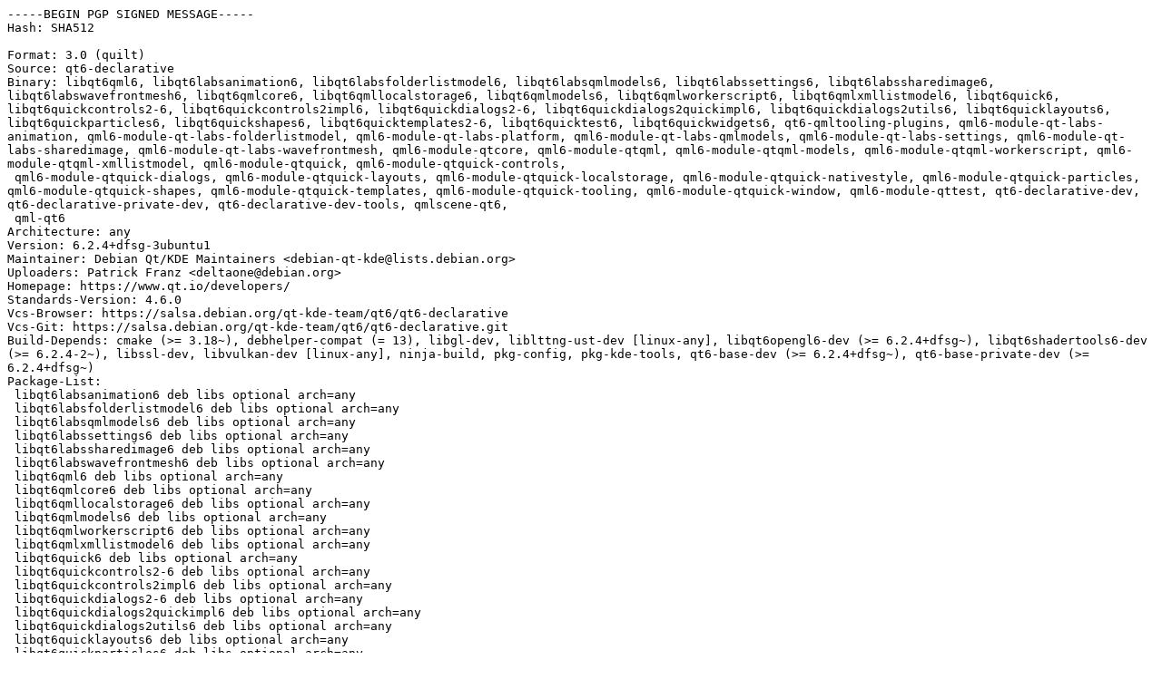

--- FILE ---
content_type: text/prs.lines.tag
request_url: http://gl.archive.ubuntu.com/ubuntu/ubuntu/pool/universe/q/qt6-declarative/qt6-declarative_6.2.4+dfsg-3ubuntu1.dsc
body_size: 6491
content:
-----BEGIN PGP SIGNED MESSAGE-----
Hash: SHA512

Format: 3.0 (quilt)
Source: qt6-declarative
Binary: libqt6qml6, libqt6labsanimation6, libqt6labsfolderlistmodel6, libqt6labsqmlmodels6, libqt6labssettings6, libqt6labssharedimage6, libqt6labswavefrontmesh6, libqt6qmlcore6, libqt6qmllocalstorage6, libqt6qmlmodels6, libqt6qmlworkerscript6, libqt6qmlxmllistmodel6, libqt6quick6, libqt6quickcontrols2-6, libqt6quickcontrols2impl6, libqt6quickdialogs2-6, libqt6quickdialogs2quickimpl6, libqt6quickdialogs2utils6, libqt6quicklayouts6, libqt6quickparticles6, libqt6quickshapes6, libqt6quicktemplates2-6, libqt6quicktest6, libqt6quickwidgets6, qt6-qmltooling-plugins, qml6-module-qt-labs-animation, qml6-module-qt-labs-folderlistmodel, qml6-module-qt-labs-platform, qml6-module-qt-labs-qmlmodels, qml6-module-qt-labs-settings, qml6-module-qt-labs-sharedimage, qml6-module-qt-labs-wavefrontmesh, qml6-module-qtcore, qml6-module-qtqml, qml6-module-qtqml-models, qml6-module-qtqml-workerscript, qml6-module-qtqml-xmllistmodel, qml6-module-qtquick, qml6-module-qtquick-controls,
 qml6-module-qtquick-dialogs, qml6-module-qtquick-layouts, qml6-module-qtquick-localstorage, qml6-module-qtquick-nativestyle, qml6-module-qtquick-particles, qml6-module-qtquick-shapes, qml6-module-qtquick-templates, qml6-module-qtquick-tooling, qml6-module-qtquick-window, qml6-module-qttest, qt6-declarative-dev, qt6-declarative-private-dev, qt6-declarative-dev-tools, qmlscene-qt6,
 qml-qt6
Architecture: any
Version: 6.2.4+dfsg-3ubuntu1
Maintainer: Debian Qt/KDE Maintainers <debian-qt-kde@lists.debian.org>
Uploaders: Patrick Franz <deltaone@debian.org>
Homepage: https://www.qt.io/developers/
Standards-Version: 4.6.0
Vcs-Browser: https://salsa.debian.org/qt-kde-team/qt6/qt6-declarative
Vcs-Git: https://salsa.debian.org/qt-kde-team/qt6/qt6-declarative.git
Build-Depends: cmake (>= 3.18~), debhelper-compat (= 13), libgl-dev, liblttng-ust-dev [linux-any], libqt6opengl6-dev (>= 6.2.4+dfsg~), libqt6shadertools6-dev (>= 6.2.4-2~), libssl-dev, libvulkan-dev [linux-any], ninja-build, pkg-config, pkg-kde-tools, qt6-base-dev (>= 6.2.4+dfsg~), qt6-base-private-dev (>= 6.2.4+dfsg~)
Package-List:
 libqt6labsanimation6 deb libs optional arch=any
 libqt6labsfolderlistmodel6 deb libs optional arch=any
 libqt6labsqmlmodels6 deb libs optional arch=any
 libqt6labssettings6 deb libs optional arch=any
 libqt6labssharedimage6 deb libs optional arch=any
 libqt6labswavefrontmesh6 deb libs optional arch=any
 libqt6qml6 deb libs optional arch=any
 libqt6qmlcore6 deb libs optional arch=any
 libqt6qmllocalstorage6 deb libs optional arch=any
 libqt6qmlmodels6 deb libs optional arch=any
 libqt6qmlworkerscript6 deb libs optional arch=any
 libqt6qmlxmllistmodel6 deb libs optional arch=any
 libqt6quick6 deb libs optional arch=any
 libqt6quickcontrols2-6 deb libs optional arch=any
 libqt6quickcontrols2impl6 deb libs optional arch=any
 libqt6quickdialogs2-6 deb libs optional arch=any
 libqt6quickdialogs2quickimpl6 deb libs optional arch=any
 libqt6quickdialogs2utils6 deb libs optional arch=any
 libqt6quicklayouts6 deb libs optional arch=any
 libqt6quickparticles6 deb libs optional arch=any
 libqt6quickshapes6 deb libs optional arch=any
 libqt6quicktemplates2-6 deb libs optional arch=any
 libqt6quicktest6 deb libs optional arch=any
 libqt6quickwidgets6 deb libs optional arch=any
 qml-qt6 deb devel optional arch=any
 qml6-module-qt-labs-animation deb libs optional arch=any
 qml6-module-qt-labs-folderlistmodel deb libs optional arch=any
 qml6-module-qt-labs-platform deb libs optional arch=any
 qml6-module-qt-labs-qmlmodels deb libs optional arch=any
 qml6-module-qt-labs-settings deb libs optional arch=any
 qml6-module-qt-labs-sharedimage deb libs optional arch=any
 qml6-module-qt-labs-wavefrontmesh deb libs optional arch=any
 qml6-module-qtcore deb libs optional arch=any
 qml6-module-qtqml deb libs optional arch=any
 qml6-module-qtqml-models deb libs optional arch=any
 qml6-module-qtqml-workerscript deb libs optional arch=any
 qml6-module-qtqml-xmllistmodel deb libs optional arch=any
 qml6-module-qtquick deb libs optional arch=any
 qml6-module-qtquick-controls deb libs optional arch=any
 qml6-module-qtquick-dialogs deb libs optional arch=any
 qml6-module-qtquick-layouts deb libs optional arch=any
 qml6-module-qtquick-localstorage deb libs optional arch=any
 qml6-module-qtquick-nativestyle deb libs optional arch=any
 qml6-module-qtquick-particles deb libs optional arch=any
 qml6-module-qtquick-shapes deb libs optional arch=any
 qml6-module-qtquick-templates deb libs optional arch=any
 qml6-module-qtquick-tooling deb libs optional arch=any
 qml6-module-qtquick-window deb libs optional arch=any
 qml6-module-qttest deb libs optional arch=any
 qmlscene-qt6 deb devel optional arch=any
 qt6-declarative-dev deb libdevel optional arch=any
 qt6-declarative-dev-tools deb devel optional arch=any
 qt6-declarative-private-dev deb libdevel optional arch=any
 qt6-qmltooling-plugins deb libs optional arch=any
Checksums-Sha1:
 c325e79117cb69d585763ec5cfb90c24645b3eb7 29453776 qt6-declarative_6.2.4+dfsg.orig.tar.xz
 0a877828bb5818053524d3c1adc2dd881edb1394 125800 qt6-declarative_6.2.4+dfsg-3ubuntu1.debian.tar.xz
Checksums-Sha256:
 3edd225ec590a73c5dff9026a307518fbc2be7796b8ffbbc521c7857a8902160 29453776 qt6-declarative_6.2.4+dfsg.orig.tar.xz
 6c262b840d9803006d9a8fe7f6676d2aed9c06765d56c60aa003371d11f1670a 125800 qt6-declarative_6.2.4+dfsg-3ubuntu1.debian.tar.xz
Files:
 fa818b8c91d2958113f4e4cac6c4dbc6 29453776 qt6-declarative_6.2.4+dfsg.orig.tar.xz
 dd1d4bbc50784abf07f2f80619a0766c 125800 qt6-declarative_6.2.4+dfsg-3ubuntu1.debian.tar.xz

-----BEGIN PGP SIGNATURE-----

iQJFBAEBCgAvFiEEDMvPrK69u5wsjzS2IqBL75FoutUFAmJVOA4RHHJpa21pbGxz
QGtkZS5vcmcACgkQIqBL75FoutUB5BAAoI5gecsU/bWFNjdqkqzLZ4JO4rs+CowP
IAMABnIUocSoxrfjCIs/OMDiII0hWL1nXgZS9GfYUhI+BdFgSdflutzqEMIuEhmn
bmnOeUzFw+eJAsBwPMLKyrg9It4sESa3RC33pWXkZs13sy+uf+Yw9fv4fl1pw8/q
Ggm0YjiYSoZ1N/X0uUThvfLqL/VNnCySRt1cNklAWGjt8J7iXj4QAhkNjEkncbx3
IQvLFYXfkLZjjDCn0eeO6dCdlS7YlS59WqzPhJeW3vXIwILIbt5DD6FiXBVdnuF0
l16GLIr/Kx0fVvu6nsu0qpSKxZ1WRqGUZLhCGMs1Z/JRUyiGDDnIGAFyfiCzQzw4
qsarRad00iig6p5dLOPSvmkogk7yhG+otIYQEvMh/EiNMhro3w4FjQvr2auX+FDo
XAe1GUNDPAjKWInYTdkVBoBuiV69YcRmxP3sCDF6KKla6yFx3SxSyOeSWbtYeKve
UBcej3cgYe91VCajcVndpIyKyG/pV4YJLZDxUE204F1qypj2l7wYD9QCh1jwcHJa
ok4msJ8wcrey7acleu53QdZk5EWNLaz5VnFmXNmP8bRWK1tfuz/Ltkkej3vLoNe7
N7KootNS/jApPua0ibYHF5NImN3YcFXCiuk9vMwiXdw9XiBU2jnH7HGu+AitwmCa
HTB6NGCTMvA=
=9oqV
-----END PGP SIGNATURE-----
